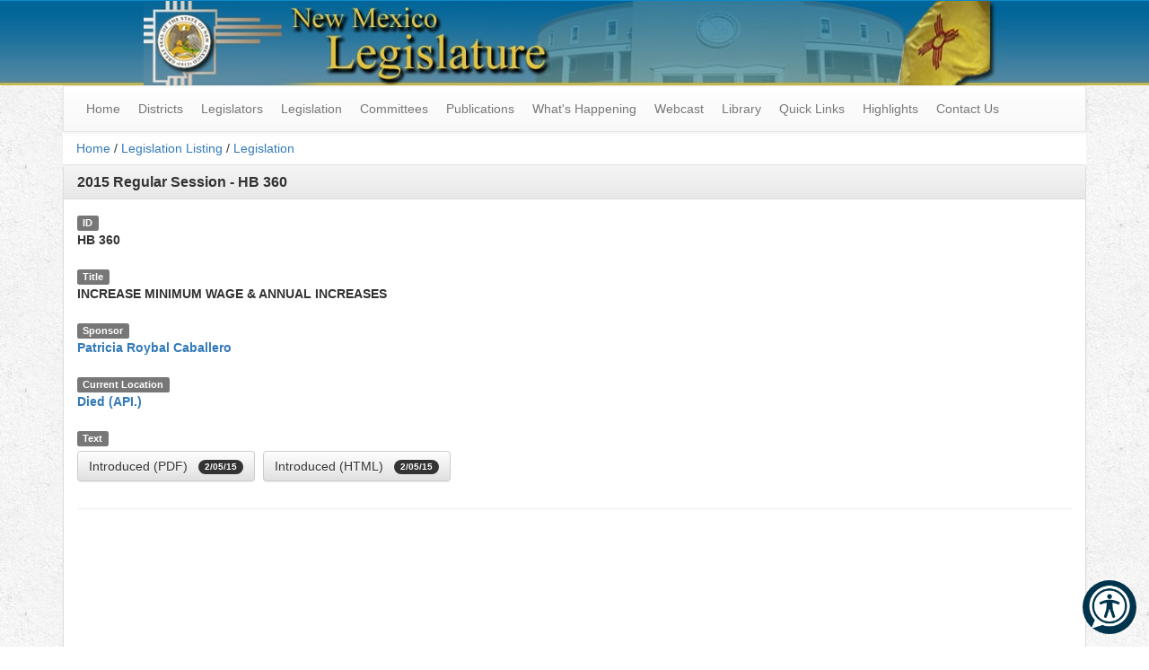

--- FILE ---
content_type: text/html; charset=utf-8
request_url: https://www.nmlegis.gov/Legislation/Legislation?chamber=H&legtype=B&legno=%20360&year=15
body_size: 25123
content:


<!DOCTYPE html>

<html lang="en">
<head><meta charset="utf-8" /><meta name="viewport" content="width=device-width, initial-scale=1.0" /><title>
	Legislation - New Mexico Legislature
</title><link href="/Content/css?v=Yy6Plbg28qTA4NeZhlDfjFp2yvIuBPJtOXZkBzDJ4qU1" rel="stylesheet"/>
<link href="../favicon.ico?v=1" rel="shortcut icon" type="image/x-icon" /><meta name="google-site-verification" content="kIaN-zm0G27sjSZ51sPSO18BHZ7cCqFoYrRjLwYxz4Y" />
    <style>
        #reciteme-button {
            /* Button Styling and Placement */
            background: #00344c;
            width: 60px;
            height: 60px;
            bottom: 14px;
            right: 14px;
            position: fixed;
            border-radius: 50%;
            z-index: 100;
            cursor: pointer;
        }

            #reciteme-button:hover {
                /* Hover Color */
                background: #e9322e;
            }

            #reciteme-button img {
                /** Button Image Size */
                width: 50px;
                height: 50px;
                position: absolute;
                top: 50%;
                left: 50%;
                transform: translate(-50%, -50%);
            }

        #announcement-banner {
            background-color: #ffcc00;
            color: #000;
            padding: 20px;
            font-weight: bold;
            border-bottom: 2px solid #ccc;
        }
        /* Announcement Banner */
    </style>



<link href="/WebResource.axd?d=7sjKD2u6yrUKEtG_1XkkvvUZcSNhFRcslKdgtYeH2awyyK_lQv5fzpmsn_xN5nA1jcyzptyMP4dDYdcnDeAbenB5ZjUx33dd_VSyElA5YXoc7nYRAKAqvJVJ8NTU-OOwoY5Z1IZlV2KukKKajEKs7Q2&amp;t=636854936667564142" type="text/css" rel="stylesheet" /><link href="/WebResource.axd?d=UT1Cj7SEzX8U-GEgOjD-q0iLSBx6vmVAzNhvoqKPMCdkHrIt_Yl9Tshui2z16RMERknmmK1cIx_iie6iUDhF2TFEJtkeZrO2vxY8Km8QlRCNHRb056KKm8W8EUJpRiJXZXDyX1YPgwomV5Ku9wmxXw2&amp;t=636854936667564142" type="text/css" rel="stylesheet" /></head>
<body>
    <form method="post" action="./Legislation?chamber=H&amp;legtype=B&amp;legno=+360&amp;year=15" id="ctl01">
<div class="aspNetHidden">
<input type="hidden" name="MainContent_tabContainerLegislation_ClientState" id="MainContent_tabContainerLegislation_ClientState" value="{&quot;ActiveTabIndex&quot;:6,&quot;TabEnabledState&quot;:[true,true,true,true,true,true,true,true],&quot;TabWasLoadedOnceState&quot;:[false,false,false,false,false,false,false,false]}" />
<input type="hidden" name="__EVENTTARGET" id="__EVENTTARGET" value="" />
<input type="hidden" name="__EVENTARGUMENT" id="__EVENTARGUMENT" value="" />
<input type="hidden" name="__VIEWSTATE" id="__VIEWSTATE" value="W8mr8/7UELQsfi0wHA5I9hMCYWWOYeIfpim3/41HI8BbbpTLE04+iXmx/RL5VnMEufzm/ya2fuH0fgyfCbifQOYkpODXnDBgMFUL6hm+Ltf+MPrNhcil4f6B+QJZsPVGb1xnsX8uSaxwap9T/outg9L76m3KOARwmwx3c0QiA5XDjTfCzuOy3aSm9FShKcWA1ih6Idtqjz3IXBxpKp8lViBkslaYHVGVF8A9baZGL5oeUkLaWgqBwVdsczxxVLH9XCh8Eze4z+kHIUOLiFg5WNH6MziiPg4NYpsjmx/dRogUd5BCYpp+/vJBsbOlz1pUSPgfCW3r6OVdZYUhC9lOjuQSDON5PTcCjhE0clRlaodcOMKSGhOKdnrkcSXMNeLikyyMI4d9L2y3luTJ08tz/sA6NoPqsffhskaLfPhyjGGKlqcVkX7n9uojlju8cWiy0cjXg61+OmlP6eL4ZGnkdFujBk9H5/wLY2S4iuCySI482lMduRo8YV/hFa3OvoTbX1j/fy/WyCmHMbSeYs01YeZmKReWg/kHGfI7B6BMfwGlHtxDkMmQ2Ur/0TUMrQk0MKjvl0bAi0W1Lb70IQ2kvMYYS67K/VpuhK4dPmUU13yMxACfkboBqKu1R1AGTVcVRVKUA/gdnZMkWng8LnSQsVE7oMZsMdki2iX4L9Jl8qocBGvDmThPXsy9UdFw1EhD28uAtXBIGKh19KdGSsWbkYCUE+6v8ZQuULx2WsrBRO+q+Fv7Bv4+TBtwkgwi6DM0Wez0lw/wc4D5DN2fxEIpqPqrpEHprOAZRZivTbVDFS5Wi8wN0isUIkH+WF1mP5gsC3OA8/PU5zTvLp6WaR/ezTB2rEuEuLCSSsBK2W30P4hIroXIJPM8M2py08khnfIwOrNOjI84kiX5zn1iE8b5kaJxZwAakysktfJZp8UzPZ8X7sXhOKh3QMgcug/AzdjVLJVyNBpY/8PRV7fo5mh3C+YFckYlFF8Hla+FYjmcnQvNISxxJhOcHqwKTYS7PgACxsCOcFcoZMg/QPokZ1Q/w8kkf5OPMxobKLSH7cnnZL2alSgcOsoZ0WIw4gzGEM0ssMkHdH7DJOK/HzBlEGtqwiWXSiGK+g+JrUnWaHhTTvWMJ3g5kK+2hSGnvmTdTNVZTfHoRkaXgfwdWmJhuf1gNViHliu3QfLq9RGx1HT4BPrEAGGRplGs8s5N/XkAhCC/2EQC85yZMXz7Xx4b97a3nKyI31KmS4tUPVXW3/CyYk1qacvthwRT5K9xtSYaIE/7EKS4c3qEU7p9Zk7fjBB3VgwOuSdWqs+LkryqHI4dlHMLlvUZsMW95ZsVL/jf80N4dbArCeU6Amhd8MqHCdwEODaUOxoJY6ZBoRayBmfEW2gwYsFNxZIeCbea2B4OPSgNbrn3Q46Iu0Kc1W5GiiyHQ+Kpj5vvDqdFRpO7VZNt8/p+wDdrPdHOdsTF5PTrANi7pOlDak87fcGZlmaWKr9iucGX8atciFE5RDflZfEhAxf0kR23znHXmPLHigIVBZOMO1dfzEly0U4xf98qaM7B6MCbRLL+vfFqneFCWTBh+R8CbwJijq5ZRMGt9dr8YmYMt6QKC2/EnNF8Owt9C65X9mPET/ktAKz/PynzQTq4RIx5LrZ3jydlMqQ2fIca4HAGV3hnfp61jqcRdqAzCWN8B85LPtbnWse8g+Ut9y3ofJilkfpbaRBjbG4YEo4M9Ptr+yXTPMU/xyptsdM04Gd2Z38pFWPXMci+OQ+3dVbrNOdwvg3kpPBYUaukxS/pi4C6Mv7EIOgMOzbgVGHYLQfgYOvwxyBXIT91PJg8yxyaCPiWw8tm1AyPgfsp4dNCRK0NMSc0VI1qGqr97BCnH04kRjt2l7cMblmcIKrZCkc6PiAHLEswJgtEXbwQdJaQr+05ZGBbgZKefDAXnKwZHJCwQx+GABU7Ls9gsckqP6u5ILCSlCmsZqU2lvwU8ZN7/W7jCXom8k0/kVfShASXM2HI6tM1JVFnIpGeBSENtUuV87EmDG30nXMA/9YcJRcSZLF1LsSmS3ivsPnjm2t//nJIfcB+QhDjQ+fbRJ0ijYss9SXyL0lM8Lc28di0G1/G9ttdybWxaKJqIROQaLL8wdlf/HIEWfeYpAdom2u6zfmhk33S/Mh4RtrhkzvzAcpiHYJajD5VNuDiXfd0Yemgd+ol3DxvLNAWNaLyisD9W+x+YsPp2tWvXPJHSSVtjY6OSP0GjqfYSxYNS8XlJp/EmxOU0QeqSEiHRW4muNdzC+Xdrhv5j+9IKQmEEzvidFls3chfwN7pe5MuJbvoTnlpBP6lzCgUFORk71cKzzEf6gdljVs0z/oMTnW/Qcp6DE5dH+N4I7f7Iy/9Aq9TCKS8btYnru7Gq1OBnfgq9YMZBVB4v4kd/BJOTU47JRudGIotiOcM20JK2KGxcwJu5sRdhy16MBXo8zDPOagm66QKIiBmCNoC/rAfsdZQNDAmxkR9+Ce731KHnbF1jsZmYdcK0VbB0ozUiZtUkx9Ugdnyy/HIefP2ntayEAGCHdbAT8XCnB7ghQm7EA83rSPBV9vbYj19RM+U2pkwtX3T9COlCA5s73pkQmtvPeKvj3ZPSr6L43/tYowDKqKryfgHR7i/lRyiTRm/fOYehkDG3+m0rv845VXk86ISSUnPom1Q3FqB2jw6rL3z7gLU76ZhJRHhTj4XWRIEXWK0MdMCPyTH/wdjlo5qZ67TS4O8StJyGmosMDGmv4uFyPm0NukN4JWtIoY4qG0DJaKSG3MtlpIP/OX3M9oWZx83WZzvG5vXA2C0UNmi5oq3nX5P7Mqz1AhVYdikuip+KI+lC1JWZ1J4MvPBfLIqjjqqNSD+f0rvxVszeUVCm4s3W3/edsuWUxBm0GWeQ1McMyB7TtHcA1Dvc2DClfnV5+FOQtD615zH5CtGdvrh6ijC9p8IP7CMrTsgCPVh9q7tRNlNc3D3Q7SfUrsYEHwrSIYkIrskrXxNb0BneoshYQLdagAaFTAeVseEK/iqibI3B3m/hjbl0T+pgaiHtMzxpvzIc02sC1W3o4Rh1YSitTGvl45gpAUeWMERvPr3uUQRUTOzxGyyYlVEJ8MuE397XJaGsksFrimQhOZhNveFwLsHvrOzpr64dROaPEQRqPaOL2xU99uckS6cGN+c+hQFHMNsDKT1DNc7TbnwtwyB5tTy+z0gAz/Y61SgObK+xIliGvm71dQ3qIHmzp045wDgFO4hgQ2KgPelw5RIQOsnQLx/dFpGgL2n5ccm30eF1IBgbp0cmzLoF8x/uDctC1oenn3TEJZ+Cdc++QcL0ficyG/sK4ODpZVz+GzMzBGxr4Ye/ZdNI227snv9OwYzwA22gP9vXeVpwQ8xPPzgygpwKGcVpJ6/jdNEYvk15AComv6DhaRxmGntWSBpnJpb47XgaZEcvqBJh5A7aAiBJrvq6fSpaiwLeoB0K/T3uLFLYe9OsMs+reQmBTvm5Pyy0yVl9DC2XRstId7TjA4qM5jA7ubTzC5NpMo4ZtlGlhTyLh4n3CLe+504zf2OyQZUu06kvOUC519LYFETHydszTX9V7bn5R/Pi0mJe9b9iNF09zkqPTrtxH6BsQzv6KeONyy/syIZIsPXKunM5MDHfAjkvvc2QAQpa71MFUHId4QszQHNUQPWb+KBpWabLCu6oeOohJq4nxDhZHnFN8+Ml5LwH4aHEPwtYopZcWVyLhxtwyx2dDJmG7t4scDWXGl56QRVLXaZozgBLR856BbGe2g5F01LfDVzU70N6W2g0zsBafCbYzM4Dog/3d1zTtCXy5ZQ7FfoMjigBQs5gwD3loPXN40Tg0lf9FeG9UWbVdjEF2TLi54UL3jIrA4WAvujNhCc8CDTMXL4yiGABF1avGH4huu1RrFZ+gNxVYa8Ug3F/41hP5792a48R0rZw9q3orpE5OVDVTFiVZW9LVAoI6s6r7H5zaG6uw+WEKf96HyBirMU12uGTx776CWwkd3/OUY7NxKLqEHc4KcFl+QpJFXj3/gp9S7/gHUTml7SpGYN8Wrr3Df0rovt+WsU+8v1+aMlDXwq8nR6vePD9509SEW1H87jPt6K9513pZeUWQkwfjiY3tsMULlrupDoEKTSKjYSwSrJi38kx8oSSYLBhNUSuS+NbboFEaugZ0fBNRPgXd2Dqd5zOKpVGMZvEtMi6KYgQC++x3YXNLljn/A8EIZvsT0ccGUm/[base64]/2pHrtlswR/cicopj4rvsvWmyTJPBRokJ12COvdGHlz216alM5q1LWpnuNVlks3AKXD9CTQiGGS2yiY28UFMouyNCI0+X5StHL7YEcJSsjVNbDtMpLVq+RBeYrP2drSPyRewsQlK4z2S86lTDr4WELMRCKNQLl8RvylPmFcVwRPgqGYSxylO1f3dmDhq+aunAPL88WtOzLZCjbfejP/zgc8fUgZC2du8J7CjjYisHvp9ujBg+Dze/MMudG/IwxMBpmHWKDtbSZfhOrxUsAPX6HFmTKtPi9+gPbo72eV7MabCHOofyLZoQzahq9O9UCmI/LkLl6H7K7lkfLgMGELNgI7ZUdy9vzu5iUJ6K6IeJofT+/X+LS6yFqtrGZiVqDPLC4n2oJEQHAoRWU/pxRVT/dCYgjZvPa/WkbJvNXTeI525gnGhYMNs0td0kQwFimkAwstPhI6dBzscgAH/U5vTv2rqWeXXI3JcdepxdTtSuYXonAM5r9zeJyWNPUGng7mRhnTfoyX07jFdelUv7kgt69H0+Vl/AACSxJ5+v2cObdwqPLZeJ8GKaxs1VKgBj1agV9wDKObYpCrJ+EUHwJJk4f//M3L0o/E8yCgLRNMoUyJyG3viwFNSaNr/PIDylm8wdLiMRcE1FKRAQpT8GJav8BRFEz+TkOI/+Ezikvk4y8y8OfpGmydMw6/eYT9bF7EnSHBv0iPEcS8aXLy24gtxl3E5SKyj1YvbpUyeGZwJxm5fZwa5yi+9T1qTBX68XHLbP6G3MBzHrFY4O2M7qe874bJ7QKBSm/VL6YuUffiimr7B/Sz+Int0TdnNZgEQJ5TWYObSzxSU0LwPU9DIrxd15IYsPOLo/R9ifgQ6ZRHrlQuJWyHnohEthQ5kV8a58/7+Svke9XZZ/T3Y/cY7oDY3/e1IZug7JzzyYCH+3WehVUIJe90n/8BkIx7CFUx19nHARsDuoHNknlU3mawUGlh52GHPjMjIUbgMnoYhuQkBbkCQidJGvzBMAc6fReU/pypQlfGaOuK1lOA3hSKYp1SsEp9kdTMxggGK6gcNKFWMsHutuVpV2khPhRxUatm8xxOEjwutHy9oRfJEggW7xolr+qt5cvc9jo0g/agobwFbmwDr7FHqqoHJ0mTQB/5Qh2UgUKF0v+OaZDl18oPzrHIbhJphvth1JFGNjS7r2e3kGci5d7yYeBbl9AsueqctajV95APhDVc4XIJuOmpD5QGmiPb1jvhifldlE3CDp5s/Jm8c49QVvBulF2xZyPauarxWSvvrMWPxYP6fvopFak14QZPU9I/xdisxyHpGCJsjZukhlMx0fW9kiDI+qtAHC4cq1LDwDBQRm/ufUE3+PzoC13s+vjAtU7OOkgyWO7cFde3V4qxVypSuN1lRUJYhY0gLW/Azk3JKwu/nYJvRDcOgCc0yRLMjpWbvEAtoD3HBArM9nlc07szK53weobcXQBnASEBLFJi/TNPDpdWykL8qnDVAtdQOJ5PffOqmhEBNMNVVqUGlu/3pCEgsdUfXHd+DtbxtnvpJCqEehCrD9w7eSlx2OdYZWvOLmmt1NycE6yU1nMjgzhnr0MHbSvtvV0e88gjLp79HJPY6egaLlwrj66yj1arf89TvmgvI9Jsi1sMu71Wt6t/qZd0jsnMLGgV/vVVNtv+j0SifPrkKroBRTuY09N9/S4xwkHXUSsPJehHGa+IJdWoNjWEbxsZCDTJxwFyQCynsKv2qQX49Z3//neRm02eg/VugKDveNYyK6dS7FyUnEwjR/Rdg8Fqf6iM5urX9NWNcfaneZBm65ZgV9RZx3a50KdCsEPzAjDAqqHBPanz+vT/22bomEJtFv8EHWa/rx5nKhU2HjsVV07apaIi+/nQmJyoKCQuCgrYLAmA9Km0CQ96ucvLxfJpu/c8w40GiLEUHLKBOSL35iFUxoEyHSl2COrXbWcoC1135A6vSsqU8iQYAw22KLQmaSGatshnaUhH5z1zk0okaddgEiP5PM8+0GyGBR0DAo2nLAhwBh5rjOcz1hsm8HzyYC3z3taR13Nxr7Lf90EP1msIj0k91CfIjvWRVzZdVg/K6qq3nl4DV02/iu7qQJf309fFX4n24ie7zowemLcD6anpqEoq3T1JjwvOKu2RMB0JWdb+2zIGOOXvF7AEuVXlRr1imnpLlbksDFDSQARqR3OmIs+U01rjIFqKx0sbBJzYOGwuSyzBIDUqHrJyPzSmHkt/7UzYhIlFkYCH+aoexQ3Cy6v+vmip4Hiy4UUUXu1uuJKaPtG+J2tlz1vl7r8mrMPfx4cViWCuuct0PsQutfu+m840fn9870GMk/[base64]/kC/5QjvsCEfuKj+p4qVQXQBuIsb9Kqvg20+Por4th9iTZKwjHflpKfcc52eMeg8CoSZfOJUbdhPfyrOHYAEbrvqi9UMiQvzKsTuKv2CDroe+cseJerruIM7jG7H4IddV9dZvOb45RgojEKuwhgtnF2711/VgaxQ+0UyiktmYUgZRZRtIU/5xIq8t9Nm2YdoPzBS0GcQZtrhdWl0aO9eesBCf6J6VB9rLJSt9j95xYZL923b3p+Txk786FI48w+JOhA78VV/asnUY9egkeeEqhXIik5EO/3HzmFvaV35S1ifkb49oj24howvaBBEwZx7sL8if7PLiH449H6JKYWPDhTUnhwanPMTmzobtyb32U8/[base64]/KvRTtNYcdI/LuubJG3RDa7p8QNbYdvbCUGGZX/8j3X0xGOabIskdXyyaWPkbb6U3XJe4u80uu6CQnAAnepawTeRtECl3f30I4VWRIAc1+S9WRzUQJ4w2IdpT+ppeaddXe114WRpqT1U1iQzCtN9jglyM14yXOEgmT4vGRC+weJeAxv2rz8HhjLfevnOma0mi/[base64]/5cYQ1GdoWy6e7L/Q19QFKpu8Q0gZp77AuYkwVK0wEll3xtbeZzU1lxXS7ow0I1IIcshmnQ8YdVBBXRH2SMqAtSW+QYLpgQt0HoOet/LI2Vu+FKnDtbhUYhQgpHP4t4sz11tALRzugHCUMqBEdk4OGdB/ZbKBiP/l0JUFJzFT2a3oFzUnoSaersI0uBNcoXgJhGULCA1SMBOUN3+hdI4hQzpYgyTMu9nU8YDYRQk0u2qNgkjSAU5St6zTNx56llL97HVzYTknU7kPcp70oi5r65gkuQh6JXMaeZfhQhsyaVjPjh9O5dQ1y6ZTLppHeXdp0vt1fpT6es1dh6IxUhIn9EgEA/J8OlMC8WSDoSCKH/R0Qwgjrr/MVzhx0lPOKHSH1sOVk8+Dcu1UA20O0MJB9M8MsfHD05sKeCnl5WdaWQUtaEtoHIvaoTF06wY3cGgObW1QburTn0eTS0JLFfwRpU5cgnxvoroPg6me4KNyolbzQzB0bnCA4iYuY2zEQNa4FC70YaeiEEjNowQ9MtNQx7TtKbwNqOx2wwrxORbNhnHpvE2PPGLnNUB+/YaIlLpZoV0rfOERUoqtv3/N4CEmvnW6IY7QdmThoZnIN8lFrlA+d5R+dn4lP5q9jlVHwl73UXyB424jYNxm/3+1p1DJnael+jjGslVLNmFUvDGWnHVx3qP8ZOYpUJMG/Cb540XTjlWgWAixS3GA2RgwMbjPzKVt4I3VOggs4Vo5Pzs8GIogarfzzi3dscs2WSce60/yb+PkksT9K4fPakJDUEC3tB/7HSaMlXlqh85OBewKLBken4CpjgJob9wz37JI2h6A5qMdhQPISmqzf7vm3zaM6neCkhsnuF+Wpqk9fI0E+oymmpVyLBNtcQN9ordDcgWEh20ijYOzv87oNDP9kwmmU806IDkhCS/7K+nudUDjlIdqS/8dg01VDSSw6YTPgtdK4/jJLS5uxGFhx1KtrhGRKJaz6kbbsqN7PTuaxPzmcIo7ExyYvwBcqUG2dI1bhodAMFFvhc12gcDNXMFOkMjE3gkBBSttRUZob8M20Nq1yrh4oseedXGVlJlN4skPbsWDFS0pD4/[base64]/jbUT1bftAT/w45QKHZ+z9hCqkfjNmqohZdpNydkxiJHSLqfI5poKdLrX33nzWjUlhKlA3XbGnlrx/1wEu52scXWZ+6z1spR6h3hNfvZGi8QMKeJnkmO5mf8Fr0h4a5h1IW0zJ2KET0rKVWQ1VxJRXPGipVcktI9g==" />
</div>

<script type="text/javascript">
//<![CDATA[
var theForm = document.forms['ctl01'];
if (!theForm) {
    theForm = document.ctl01;
}
function __doPostBack(eventTarget, eventArgument) {
    if (!theForm.onsubmit || (theForm.onsubmit() != false)) {
        theForm.__EVENTTARGET.value = eventTarget;
        theForm.__EVENTARGUMENT.value = eventArgument;
        theForm.submit();
    }
}
//]]>
</script>



<script src="../Scripts/jquery-3.4.1.min.js" type="text/javascript"></script>
<script src="/bundles/MsAjaxJs?v=c42ygB2U07n37m_Sfa8ZbLGVu4Rr2gsBo7MvUEnJeZ81" type="text/javascript"></script>
<script type="text/javascript">
//<![CDATA[
if (typeof(Sys) === 'undefined') throw new Error('ASP.NET Ajax client-side framework failed to load.');
//]]>
</script>

<script src="../Scripts/respond.js" type="text/javascript"></script>
<script src="../Scripts/bootstrap.min.js" type="text/javascript"></script>
<script src="../Scripts/FooTable/footable.min.js" type="text/javascript"></script>
<script src="/bundles/WebFormsJs?v=AAyiAYwMfvmwjNSBfIMrBAqfU5exDukMVhrRuZ-PDU01" type="text/javascript"></script>
<script src="/ScriptResource.axd?d=pVdHczR8HTv0TYtXLibFoEsfo3Lg5XJrvZQWNbuFzD5lf1PCUa2jyvxlRbtsKjf2WJfV86m-9_YO_JxX8izN_gkyUahii2Kg8MDaj_k70udS_vnLBarMVRuksFHCsPwno3RfCakevCtGpH8h8ug9fw2&amp;t=4c030be6" type="text/javascript"></script>
<script src="/ScriptResource.axd?d=LpGQnoKUSgO3ODsBUs8GfRrcL4FViu_QB6rR1OWLg-_-6o4CkJETnIShXlsF4Xsc3tdnKz11dFKpeFxub76mpXpzt9Bh9ROBz0F6PFUEpfvd6n3mKREpl1C50yE-AwvL0&amp;t=4c030be6" type="text/javascript"></script>
<script src="/ScriptResource.axd?d=-qISl4-OkT-7X02E4Fisry8fxHHakpSRcQ2FxVKoHWSl0gDZzOFZr3SJS0AmGrQ5I_M0wZCSHAFTPfKYZaV2tdrldzQ0Aq7M7Lj1vlHJ_B5id6H8xHMnR2JtrLlaDz6i0&amp;t=4c030be6" type="text/javascript"></script>
<script src="/ScriptResource.axd?d=VXG5HWKmJ5VfT6XbkUxKRmYSSVyxRayWmaMm3aoD8rVnh1St5wrTEwKdfsc5o0iTt7sNnV4FX1ZX3yWD_yDYjBvdbLFuoeW83oMN2M3yxDUjCPn8Whv-DylCcEVdiUGP0&amp;t=4c030be6" type="text/javascript"></script>
<script src="/ScriptResource.axd?d=6Hs5cqBUbYgAJe0EA1R4L1lmr3VcuidfdB2dm9ovGx0KBYDUZls9vKMYJgc0U4hxcrgP6-upy72Ekh72vuqNnnNWtMenEVPJeJsK4fPZb-4iSaU6K6SZV9JKvDvu3PQ_0&amp;t=4c030be6" type="text/javascript"></script>
<script src="/ScriptResource.axd?d=FJYGXcD0D1IU18YZcc5S5WlERcaRRP2VCFaDz-GOPDG8JSjfbnTTQ4jCIzR6ZVR5PygPe1Fo9YrRHs9wq0YJ_jESlIHaVStuBMaLreG0n6Fs1ACDgaBaUXEhgOjpZ-rK0&amp;t=4c030be6" type="text/javascript"></script>
<div class="aspNetHidden">

	<input type="hidden" name="__VIEWSTATEGENERATOR" id="__VIEWSTATEGENERATOR" value="878A0D11" />
</div>
        <script type="text/javascript">
//<![CDATA[
Sys.WebForms.PageRequestManager._initialize('ctl00$ctl08', 'ctl01', [], [], [], 90, 'ctl00');
//]]>
</script>

        <script>
            (function (i, s, o, g, r, a, m) {
                i['GoogleAnalyticsObject'] = r; i[r] = i[r] || function () {
                    (i[r].q = i[r].q || []).push(arguments)
                }, i[r].l = 1 * new Date(); a = s.createElement(o),
                    m = s.getElementsByTagName(o)[0]; a.async = 1; a.src = g; m.parentNode.insertBefore(a, m)
            })(window, document, 'script', '//www.google-analytics.com/analytics.js', 'ga');

            ga('create', 'UA-70773781-1', 'auto');
            ga('send', 'pageview');
        </script>
        <!-- Recite Me code -->
        <script type="text/javascript">
            // Location of your button image:
            var buttonSrc = '/images/reciteme_button.png';
        </script>
        <script type="text/javascript">
            var serviceUrl = "//api.reciteme.com/asset/js?key=";
            var serviceKey = "88137f490c474af25e9769770e124fc311560d88";
            var options = {};  // Options can be added as needed
            var autoLoad = false;
            var enableFragment = "#reciteEnable";
            var loaded = [], frag = !1; window.location.hash === enableFragment && (frag = !0); function loadScript(c, b) { var a = document.createElement("script"); a.type = "text/javascript"; a.readyState ? a.onreadystatechange = function () { if ("loaded" == a.readyState || "complete" == a.readyState) a.onreadystatechange = null, void 0 != b && b() } : void 0 != b && (a.onload = function () { b() }); a.src = c; document.getElementsByTagName("head")[0].appendChild(a) } function _rc(c) { c += "="; for (var b = document.cookie.split(";"), a = 0; a < b.length; a++) { for (var d = b[a]; " " == d.charAt(0);) d = d.substring(1, d.length); if (0 == d.indexOf(c)) return d.substring(c.length, d.length) } return null } function loadService(c) { for (var b = serviceUrl + serviceKey, a = 0; a < loaded.length; a++) if (loaded[a] == b) return; loaded.push(b); loadScript(serviceUrl + serviceKey, function () { "function" === typeof _reciteLoaded && _reciteLoaded(); "function" == typeof c && c(); Recite.load(options); Recite.Event.subscribe("Recite:load", function () { Recite.enable() }) }) } "true" == _rc("Recite.Persist") && loadService(); if (autoLoad && "false" != _rc("Recite.Persist") || frag) document.addEventListener ? document.addEventListener("DOMContentLoaded", function (c) { loadService() }) : loadService();

            // Floating Button:
            function _reciteLoaded() {
                if (reciteMeButton && reciteMeButton.parentNode) {
                    reciteMeButton.parentNode.removeChild(reciteMeButton);
                }
            }

            var reciteMeButton;
            function _createReciteButton() {
                var buttonParentSelector = 'body';
                var buttonContainer = document.createElement("div");
                var buttonImage = document.createElement("img");
                var buttonAlt = "Recite Me accessibility and Language Support";
                var buttonTitle = "Launch Recite Me";

                buttonContainer.setAttribute('id', 'reciteme-button');
                buttonContainer.setAttribute('alt', buttonAlt);
                buttonContainer.setAttribute('title', buttonTitle);
                buttonImage.setAttribute('alt', buttonAlt);
                buttonImage.setAttribute('title', buttonTitle);
                buttonImage.setAttribute('src', buttonSrc);
                buttonContainer.appendChild(buttonImage);
                var buttonParent = document.querySelector(buttonParentSelector);
                buttonParent.appendChild(buttonContainer);
                buttonContainer.addEventListener("click", function () {
                    loadService();
                    return false;
                });
                reciteMeButton = buttonContainer;
            }
            _createReciteButton();
        </script>

        <!-- Announcement Banner -->
        <!--    <div id="announcement-banner" class="alert alert-info text-center" style="margin:0"> -->
        <!-- This content can be updated dynamically -->
        <!--       <h3></h3>
    </div>
-->
        <div class="desktop-header hidden-xs" role="banner">
            <div id="divBanner" style="background-color: transparent !important;">
                <a id="linkHeader" href="../"><img id="imgHeader" class="center-block img-responsive" src="../Images/banner_logo.jpg" alt="New Mexico Legislature" /></a>
            </div>
        </div>
        <div class="container body-content">
            <nav class="navbar navbar-default yamm" role="navigation">
                <div class="navbar-header main-navbar-header" role="menubar">
                    <button type="button" class="navbar-toggle collapsed" data-toggle="collapse" data-target="#main-navigation">
                        <span class="sr-only">Toggle navigation</span>
                        <!--
                        <span class="icon-bar"></span>
                        <span class="icon-bar"></span>
                        <span class="icon-bar"></span>
                        -->
                        Main Menu
                    </button>
                </div>
                <!-- Collect the nav links, forms, and other content for toggling -->
                <ul class="collapse navbar-collapse nav navbar-nav" id="main-navigation" role="menubar" aria-label="Navigation">
                    <li><a href="/" role="menuitem">Home</a></li>
                    <li class="dropdown">
                        <a href="#" class="dropdown-toggle" data-toggle="dropdown">Districts</a>
                        <ul class="dropdown-menu" role="menu">
                            <li><a href="/Members/Find_By_Address_Redistrict">Find Your New District by Address</a></li>
                            <li><a href="/Members/Districts">Districts</a></li>
                            <li><a href="/Redistricting2021/Default">2021 Redistricting</a></li>
                            <li><a href="/Redistricting2011/">2011 Redistricting (Archive)</a></li>
                        </ul>
                    </li>
                    <li class="dropdown">
                        <a href="#" class="dropdown-toggle" data-toggle="dropdown">Legislators</a>
                        <ul class="dropdown-menu" role="menu">
                            <li><a href="/Members/Find_My_Legislator">Find my Legislator</a></li>
                            <li><a href="/Website_Tutorials?Video=FindingLegislators">Find my Legislator – Tutorial</a></li>
                            <li><a href="/Members/Leadership">Leadership</a></li>
                            <li><a href="/Members/Legislator_List?T=R">House</a></li>
                            <li><a href="/Members/Legislator_List?T=S">Senate</a></li>
                            <li><a href="/Members/Political_Composition">Political Composition</a></li>
                            <li class="divider"></li>
                            <li><a href="/Members/Former_Legislator_List">Former Legislators</a></li>
                        </ul>
                    </li>
                    <li class="dropdown">
                        <a href="#" class="dropdown-toggle" data-toggle="dropdown">Legislation</a>
                        <ul class="dropdown-menu" role="menu">
                            <li><a href="/Legislation/BillFinder/Number">Find Legislation by Number</a></li>
                            <li><a href="/Legislation/BillFinder/Sponsor">Find Legislation by Sponsor</a></li>
                            <li><a href="/Search">Find Legislation by Keyword</a></li>
                            <li><a href="/Legislation/BillFinder/Subject">Find Legislation by Subject</a></li>
                            <li class="divider"></li>
                            <li><a href="/Legislation/Bill_Finder">Bill Finder</a></li>
                            <li><a href="/Legislation/BillFinder/Capital_Outlay">Capital Outlay</a></li>
                            <li><a href="/Legislation/Legislation_List">Daily Bill Locator</a></li>
                            <li><a href="/Legislation/Action_Abbreviations">Key to Abbreviations</a></li>
                            <li class="divider"></li>
                            <li><a href="/MyRoundhouse/">MyRoundhouse</a></li>
                            <li><a href="/Website_Tutorials?Video=FindingLegislation">Finding Legislation – Tutorial</a></li>
                            <li><a href="/Website_Tutorials?Video=MyRoundhouse">How to Track Legislation – Tutorial</a></li>
                            <li class="divider"></li>
                            <li><a href="https://nmonesource.com/nmos/en/nav.do" target="_blank">New Mexico Law (Statutes)</a></li>
                        </ul>
                    </li>
                    <li class="dropdown yamm-fw">
                        <a href="#" class="dropdown-toggle" data-toggle="dropdown">Committees</a>
                        <ul class="dropdown-menu" role="menu">
                            <li>
                                <div class="yamm-content" style="padding-top: 0;">

                                    <div class="row hidden-xs" style="margin-top: 0;">
                                        <ul class="col-sm-3 list-unstyled">
                                            <li>
                                                <p class="yamm-header"><strong>House of Representatives Session Committees</strong></p>
                                            </li>
                                        </ul>
                                        <ul class="col-sm-3 list-unstyled">
                                            <li>
                                                <p class="yamm-header"><strong>Senate Session Committees</strong></p>
                                            </li>
                                        </ul>
                                        <ul class="col-sm-6 list-unstyled">
                                            <li>
                                                <p class="yamm-header"><strong>Interim Committees</strong></p>
                                            </li>
                                        </ul>
                                    </div>

                                    <div class="row">
                                        <ul class="col-sm-3 list-unstyled">
                                            <li>
                                                <p class="yamm-header hidden-sm hidden-md hidden-lg"><strong>House of Representatives Session Committees</strong></p>
                                            </li>
                                            <li><a href="/Committee/Standing_Committee?CommitteeCode=HAAWC">Agriculture, Acequias And Water Resources</a></li>
                                            <li><a href="/Committee/Standing_Committee?CommitteeCode=HAFC">Appropriations & Finance</a></li>
                                            <li><a href="/Committee/Standing_Committee?CommitteeCode=HCEDC">Commerce & Economic Development</a></li>
                                            <li><a href="/Committee/Standing_Committee?CommitteeCode=HCPAC">Consumer & Public Affairs</a></li>
                                            <li><a href="/Committee/Standing_Committee?CommitteeCode=HEC">Education</a></li>
                                            <li><a href="/Committee/Standing_Committee?CommitteeCode=HENRC">Energy, Environment & Natural Resources</a></li>
                                            <li><a href="/Committee/Standing_Committee?CommitteeCode=HGEIC">Government, Elections & Indian Affairs</a></li>
                                            <li><a href="/Committee/Standing_Committee?CommitteeCode=HHHC">Health & Human Services</a></li>
                                            <li><a href="/Committee/Standing_Committee?CommitteeCode=HJC">Judiciary</a></li>
                                            <li><a href="/Committee/Standing_Committee?CommitteeCode=HLVMC">Labor, Veterans' & Military Affairs</a></li>
                                            <li><a href="/Committee/Standing_Committee?CommitteeCode=HXRC">Rules & Order Of Business</a></li>
                                            <li><a href="/Committee/Standing_Committee?CommitteeCode=HRDLC">Rural Development, Land Grants And Cultural Affairs</a></li>
                                            <li><a href="/Committee/Standing_Committee?CommitteeCode=HTRC">Taxation & Revenue</a></li>
                                            <li><a href="/Committee/Standing_Committee?CommitteeCode=HTPWC">Transportation, Public Works & Capital Improvements</a></li>
                                        </ul>
                                        <ul class="col-sm-3 list-unstyled">
                                            <li>
                                                <p class="yamm-header hidden-sm hidden-md hidden-lg"><strong>Senate Session Committees</strong></p>
                                            </li>
                                            <li><a href="/Committee/Standing_Committee?CommitteeCode=SXCC">Committees' Committee</a></li>
                                            <li><a href="/Committee/Standing_Committee?CommitteeCode=SCONC">Conservation</a></li>
                                            <li><a href="/Committee/Standing_Committee?CommitteeCode=SEC">Education</a></li>
                                            <li><a href="/Committee/Standing_Committee?CommitteeCode=SFC">Finance</a></li>
                                            <li><a href="/Committee/Standing_Committee?CommitteeCode=SHPAC">Health and Public Affairs</a></li>
                                            <li><a href="/Committee/Standing_Committee?CommitteeCode=SIRC">Indian, Rural and Cultural Affairs</a></li>
                                            <li><a href="/Committee/Standing_Committee?CommitteeCode=SJC">Judiciary</a></li>
                                            <li><a href="/Committee/Standing_Committee?CommitteeCode=SRC">Rules</a></li>
                                            <li><a href="/Committee/Standing_Committee?CommitteeCode=STBTC">Tax, Business and Transportation</a></li>
                                        </ul>
                                        <ul class="col-sm-3 list-unstyled">
                                            <li>
                                                <p class="yamm-header hidden-sm hidden-md hidden-lg"><strong>Interim Committees</strong></p>
                                            </li>
                                            <!--<li><a href="/Committee/Interim_Committee?CommitteeCode=BHS">Behavioral Health Subcommittee</a></li>-->
                                            <li><a href="/Committee/Capitol_Buildings_Planning_Commission">Capitol Buildings Planning Commission</a></li>
                                            <li><a href="/Committee/Interim_Committee?CommitteeCode=CSS">Capitol Security Subcommittee</a></li>
                                            <li><a href="/Committee/Interim_Committee?CommitteeCode=CCJ">Courts, Corrections & Justice</a></li>
                                            <!--<li><a href="/Committee/Interim_Committee?CommitteeCode=CJRS">Criminal Justice Reform Subcommittee</a></li>-->
                                            <li><a href="/Committee/Interim_Committee?CommitteeCode=ERDPC">Economic & Rural Development & Policy Committee</a></li>
                                            <li><a href="/Committee/Interim_Committee?CommitteeCode=FRS">Facilities Review Subcommittee</a></li>
                                            <li><a href="/Committee/Interim_Committee?CommitteeCode=ZFFSS">Federal Funding Stabilization Subcommittee</a></li>
                                            <li><a href="/Committee/Interim_Committee?CommitteeCode=IAC">Indian Affairs</a></li>
                                            <li><a href="/Committee/Interim_Committee?CommitteeCode=LEC">Interim Legislative Ethics </a></li>
                                            <li><a href="/Committee/Interim_Committee?CommitteeCode=IPOC">Investments & Pensions Oversight</a></li>
                                            <li><a href="/Committee/Interim_Committee?CommitteeCode=LGC">Land Grant</a></li>
                                            <li><a href="/Committee/Interim_Committee?CommitteeCode=ALC">Legislative Council</a></li>
                                            <li><a href="/Entity/LESC/Default">Legislative Education Study</a></li>
                                            <li><a href="/Entity/LFC/Default">Legislative Finance</a></li>
                                            <li><a href="/Committee/Interim_Committee?CommitteeCode=ZLICW">Legislative Interim Committee Working Group</a></li>
                            </li>
                            <!--<ul class="list-unstyled">
                                                    <li><a href="/Committee/Interim_Committee?CommitteeCode=DISC">Disabilities Concerns Subcommittee</a></li>
                                                </ul>-->
                        </ul>
                        <ul class="col-sm-3 list-unstyled">
                            <li><a href="/Committee/Interim_Committee?CommitteeCode=LHHS">Legislative Health & Human Services</a>
                            <li><a href="/Committee/Interim_Committee?CommitteeCode=MVAC">Military & Veterans' Affairs</a></li>
                            <li><a href="/Committee/Interim_Committee?CommitteeCode=MFA">Mortgage Finance Authority Act Oversight</a></li>
                            <li><a href="/Committee/Interim_Committee?CommitteeCode=NMFA">New Mexico Finance Authority Oversight</a></li>
                            <li><a href="/Committee/Interim_Committee?CommitteeCode=PSCO">Public School Capital Outlay Oversight Task Force</a></li>
                            <li><a href="/Committee/Interim_Committee?CommitteeCode=RHMC">Radioactive & Hazardous Materials</a></li>
                            <li><a href="/Committee/Interim_Committee?CommitteeCode=RSTP">Revenue Stabilization & Tax Policy</a></li>
                            <li><a href="/Committee/Interim_Committee?CommitteeCode=STTC">Science, Technology & Telecommunications</a></li>
                            <li><a href="/Committee/Interim_Committee?CommitteeCode=TSROC">Tobacco Settlement Revenue Oversight </a></li>
                            <li><a href="/Committee/Interim_Committee?CommitteeCode=TIRS">Transportation Infrastructure Revenue Subcommittee</a></li>
                            <li><a href="/Committee/Interim_Committee?CommitteeCode=WNR">Water & Natural Resources </a></li>
                        </ul>
        </div>
        <div class="row" style="margin-top: 10px; margin-bottom: -15px;">
            <ul class="col-sm-6 list-unstyled text-center">
                <li><strong><a href="/Publications/Handbook/House_Standing_Committees_25.pdf" target="_blank">2025 House Standing Committees PDF</a></strong></li>
                <li><strong><a href="/Publications/Handbook/Senate_Standing_Committees_25.pdf" target="_blank">2025 Senate Standing Committees PDF</a></strong></li>
            </ul>
            <ul class="col-sm-6 list-unstyled text-center">
                <li><strong><a href="/Publications/2025_Interim_Committees.pdf">2025 Interim Committees PDF</a></strong></li>
                <li><strong><a href="/Agendas/StateLegislativeCalendar.pdf">2025 Tentative Interim Committee Calendar</a></strong></li>
                <li><strong><a href="/Committee/Default">Archived Interim Committee Information</a></strong></li>
            </ul>
        </div>
        </div>
                    </li>
                    </ul>
                        <!--</div>-->
        </li>
                    <li>
                        <a href="/Publications/">Publications</a>
                    </li>
        <li>
            <!--<a href="/Calendar/Whats_Happening">What's Happening</a-->
            <a href="/Calendar/Whats_Happening">What's Happening</a>
        </li>
        <li>
            <!--<a href="/Webcast/">Webcast</a>-->
            <a href="https://sg001-harmony.sliq.net/00293/harmony" target="_blank">Webcast</a>
        </li>
        <li>
            <a href="/Legislative_Library" target="_blank">Library</a>
        </li>
        <li class="dropdown">
            <a href="#" class="dropdown-toggle" data-toggle="dropdown">Quick Links</a>
            <ul class="dropdown-menu" role="menu">
                <li><a href="/AccessibilityAccommodations/" target="_blank">ADA Access</a></li>
                <li><a href="/AccessibilityAccommodations/pdfs/ADA Grievance Procedure25 final (1).pdf" target="_blank">ADA Grievance Procedure</a></li>
                <li><a href="/Publications/anti_harassment_policy.pdf" target="_blank">Anti-Harassment Policy</a></li>
                <li><a href="/Emergency_Notification" target="_blank">Capitol Emergency Notification Signup</a></li>
                <li><a href="/Legislation/BillFinder/Capital_Outlay" target="_blank">Capital Outlay</a></li>
                <li><a href="/Credits" target="_blank">Credits</a></li>
                <li><a href="/Downloads" target="_blank">Downloads</a></li>
                <li><a href="https://www.nmlegis.gov/Sessions/25%20Special2/" target="_blank">Downloads- FTP</a></li>
                <li><a href="/Employment" target="_blank">Employment</a></li>
                <li><a href="/Glossary" target="_blank">Glossary of Legislative Terms</a></li>
                <li><a href="/Legislation/Action_Abbreviations">Key to Abbreviations</a></li>
                <li><a href="/Publications/Legislative_Contracts">Legislative Contracts</a></li>
                <li><a href="/Publications/Handbook/Laws and Policies.pdf">Legislative Council Policies</a></li>
                <li><a href="/MyRoundhouse/Default">MyRoundhouse</a></li>
                <li><a href="/Other_Websites">Other Websites</a></li>
                <li><a href="/Publications/Per_Diem_and_Mileage" target="_blank">Per Diem &amp; Mileage Rates for Legislators</a></li>
                <li><a href="/Public_Records_Request">Public Records Request</a></li>
                <li><a href="/Redistricting2021/">2021 Redistricting Information</a></li>
                <li><a href="/Capitol_Flags">Request a Capitol Flag</a></li>
                <li><a href="/Publications/Request_For_Proposals">Request for Proposals</a></li>
                <li><a href="/Publications/Session_Dates.pdf" target="_blank">Session Dates</a></li>
                <li><a href="/Publications/Social_Calendar" target="_blank">Social Calendar</a></li>
                <li><a href="/Visitors">Visit the Capitol</a></li>
                <li><a href="/Website_Tutorials">Website Video Tutorials</a></li>
            </ul>
        </li>
        <li>
            <a href="/Publications/Highlights">Highlights</a>
        </li>
        <li class="dropdown">
            <a href="#" class="dropdown-toggle" data-toggle="dropdown">Contact Us</a>
            <ul class="dropdown-menu contact-list" role="menu" style="list-style: none; margin-left: 0 !important; padding-left: 0;">
                <li>
                    <a href="/Members/Find_My_Legislator">Find My Legislator</a>
                </li>
                <li>
                    <a href="/Staff_Directory?Entity=LCS">Legislative Council Service</a>
                    <span>505-986-4600</span>
                    <a href="mailto:lcs@nmlegis.gov">lcs@nmlegis.gov</a>
                </li>
                <li>
                    <a href="/Entity/LESC/Default">Legislative Education Study Committee</a>
                    <span>505-986-4591</span>
                    <a href="https://goo.gl/maps/W53KByo46jk">325 Don Gaspar, Suite 100<br />
                        Santa Fe, NM 87501</a>
                    <a href="mailto:lesc@nmlegis.gov">lesc@nmlegis.gov</a>
                </li>
                <li>
                    <a href="/Entity/LFC/Default">Legislative Finance Committee</a>
                    <span>505-986-4550</span>
                    <a href="https://goo.gl/maps/W53KByo46jk">325 Don Gaspar, Suite 101<br />
                        Santa Fe, NM 87501</a>
                    <a href="mailto:lfc@nmlegis.gov">lfc@nmlegis.gov</a>
                </li>
                <li>
                    <a href="/Entity/House/Default">House of Representatives</a>
                    <span>505-986-4751</span>
                    <a href="mailto:house@nmlegis.gov">house@nmlegis.gov</a>
                </li>
                <li>
                    <a href="/Entity/Senate/Default">Senate</a>
                    <span>505-986-4714</span>
                    <a href="mailto:senate@nmlegis.gov">senate@nmlegis.gov</a>
                </li>
                <li>
                    <div style="padding: 3px 20px 3px 20px!important;"><strong>Session Switchboard</strong></div>
                    <span>505-986-4300</span>
                    <!--<br />
                                <span>505-986-4610 (fax)</span>
                                    -->
                </li>
                <li>
                    <a href="/Visitors">Legislative Information and Tours</a>
                    <span>505-986-4589</span>
                </li>
                <li>
                    <a href="/Staff_Directory?Entity=LBS">Legislative Building Services</a>
                    <span>505-986-4575</span>
                </li>
                <li>
                    <!--
                                <a href="https://goo.gl/1Kmmj3">411 State Capitol, Santa Fe, NM 87501</a>
                                -->
                    <a href="https://goo.gl/maps/rdxjh64jABm">The Capitol is located at the corner of
                                    <br />
                        Old Santa Fe Trail and Paseo de Peralta<br />
                        in Santa Fe</a>
                    <span>505-986-4600</span>
                    <a href="mailto:lcs@nmlegis.gov">lcs@nmlegis.gov</a>
                </li>
            </ul>
        </li>
        </ul>
            </nav>
            <ol class="breadcrumb">
                <span id="siteMapBreadcrumbs"><a href="#siteMapBreadcrumbs_SkipLink" style="position:absolute;left:-10000px;top:auto;width:1px;height:1px;overflow:hidden;">Skip Navigation Links</a><span>
                        <li>
                            <a id="siteMapBreadcrumbs_lnkPage_0" title="Homepage" href="/">Home</a>
                        </li>
                    </span><span> / </span><span>
                        <li>
                            <a id="siteMapBreadcrumbs_lnkPage_1" title="Legislation Listing" href="/Legislation/Legislation_List">Legislation Listing</a>
                        </li>
                    </span><span> / </span><span class="active">
                        <li>
                            <a id="siteMapBreadcrumbs_lnkPage_2" title="Legislation" class="active" href="/Legislation/Legislation">Legislation</a>
                        </li>
                    </span><a id="siteMapBreadcrumbs_SkipLink"></a></span>
            </ol>
        <!--<div class="alert alert-danger text-center">The State Capitol will be closed on Wednesday 10/4/2023</div>-->
        
    <script type="text/javascript">
        Sys.Extended.UI.TabContainer.prototype._app_onload = function (sender, e) {
            if (this._cachedActiveTabIndex != -1) {
                this.set_activeTabIndex(this._cachedActiveTabIndex);
                this._cachedActiveTabIndex = -1;

                var activeTab = this.get_tabs()[this._activeTabIndex];
                if (activeTab) {
                    activeTab._wasLoaded = true;
                }
            }
            this._loaded = true;
        }
    </script>
    <style type="text/css">
        @media all and (-ms-high-contrast:none) {
            .ajax__tab_body_verticalleft {
                margin-left: 150px;
            }
        }
    </style>
    <div class="panel panel-default full-width">
        <div class="panel-heading">
            <h1 class="panel-title">
                <table cellspacing="0" id="MainContent_formViewLegislationTitle" style="border-collapse:collapse;">
	<tr>
		<td colspan="2">
                        <span id="MainContent_formViewLegislationTitle_lblSession">2015 Regular Session</span>
                        -
                        <span id="MainContent_formViewLegislationTitle_lblBillID" style="font-weight:bold;">HB 360</span>
                    </td>
	</tr>
</table>
            </h1>
        </div>
        <div class="panel-body">
            <table cellspacing="0" id="MainContent_formViewLegislation" style="width:100%;border-collapse:collapse;">
	<tr>
		<td colspan="2">
                    
                    <span class="label label-default">ID</span>
                    <br />
                    <span id="MainContent_formViewLegislation_lblBillID" style="font-weight:bold;">HB 360</span>
                    <br />
                    <br />
                    <span class="label label-default">Title</span>
                    <br />
                    <span id="MainContent_formViewLegislation_lblTitle" style="font-weight:bold;">INCREASE MINIMUM WAGE & ANNUAL INCREASES</span>
                    
                    <br />
                    <br />
                    <span class="label label-default">Sponsor</span>
                    <br />
                    <a id="MainContent_formViewLegislation_linkSponsor" href="../Members/Legislator?SponCode=HROYB" style="font-weight:bold;margin-top: 5px">Patricia Roybal Caballero</a>
                    
                    
                    
                    

                    <br />
                    <br />
                    <span class="label label-default">Current Location</span>
                    <br />
                    <a id="MainContent_formViewLegislation_linkLocation" target="_blank" style="font-weight:bold;">Died (API.)                                                                                                                                                                                                                                                    </a>
                </td>
	</tr>
</table>
            <!-- Capital Outlay Result -->
            
            
            <br />
            <div id="MainContent_panelLegislationInformation">
	
                <span class="label label-default">Text</span>
                <br />
                <table cellspacing="0" id="MainContent_formViewLegislationTextIntroduced" style="width:100%;border-collapse:collapse;margin-top: 5px;">
		<tr class="padding-5px">
			<td colspan="2">
                        <a id="MainContent_formViewLegislationTextIntroduced_linkLegislationTextIntroduced" class="btn btn-default" href="/Sessions/15%20Regular/bills/house/HB0360.pdf" target="_blank" style="margin-right: 5px"><span id="MainContent_formViewLegislationTextIntroduced_lblIntroName">Introduced (PDF)</span>
                            &nbsp;
                            <span id="MainContent_formViewLegislationTextIntroduced_lblDateRead" class="badge" style="font-size:X-Small;">2/05/15</span></a>
                        <a id="MainContent_formViewLegislationTextIntroduced_linkLegislationTextIntroducedHTML" class="btn btn-default" href="/Sessions/15%20Regular/bills/house/HB0360.html" target="_blank"><span id="MainContent_formViewLegislationTextIntroduced_lblIntroNameHTML">Introduced (HTML)</span>
                            &nbsp;
                            <span id="MainContent_formViewLegislationTextIntroduced_lblDateReadHTML" class="badge" style="font-size:X-Small;">2/05/15</span></a>
                    </td>
		</tr>
	</table>
                
                
                <table cellspacing="0" id="MainContent_formViewAmendmentsInContext" style="width:100%;border-collapse:collapse;margin-top: 5px;">

	</table>

                <table cellspacing="0" id="MainContent_formViewLegislationTextFinal" style="width:100%;border-collapse:collapse;margin-top: 5px;">

	</table>

                <!-- Capital Outlay Charts Link -->
                
                <!-- Capital Outlay Request Link -->
                
                <!-- Redistricting Link -->
                
                <!-- Other Legislation Documents Link-->
                
                <hr />
                <style type="text/css">
                    .tab-badge {
                        margin-left: 12px;
                        margin-right: 0px;
                    }

                        .tab-badge > span {
                            /*border-top-left-radius:0;
                            border-bottom-left-radius:0;*/
                        }

                    .tab-label {
                        text-align: center;
                    }
                </style>
                <div class="ajax__tab_xp" id="MainContent_tabContainerLegislation" style="display:block;visibility:hidden;">
		<div id="MainContent_tabContainerLegislation_header" class="ajax__tab_header_verticalleft" style="display:block;width:140px;float:left">
			<span id="MainContent_tabContainerLegislation_tabPanelSponsors_tab" style="display:block;"><span class="ajax__tab_outer" style="display:block;"><span class="ajax__tab_inner" style="display:block;"><a class="ajax__tab_tab" id="__tab_MainContent_tabContainerLegislation_tabPanelSponsors" href="#" style="text-decoration:none;display:block;"><span style="display:block;">
                            <span id="MainContent_tabContainerLegislation_tabPanelSponsors_lblSponsors" class="btn btn-primary">
                                <div class="row">
                                    <div class="pull-left tab-badge">
                                        <span id="MainContent_tabContainerLegislation_tabPanelSponsors_lblSponsorsCount" class="badge">18</span>
                                    </div>
                                    <div class="tab-label">
                                        Sponsors
                                    </div>
                                </div>
                            </span>
                        </span></a></span></span></span><span id="MainContent_tabContainerLegislation_tabPanelVotes_tab" style="display:block;"><span class="ajax__tab_outer" style="display:block;"><span class="ajax__tab_inner" style="display:block;"><a class="ajax__tab_tab" id="__tab_MainContent_tabContainerLegislation_tabPanelVotes" href="#" style="text-decoration:none;display:block;"><span style="display:block;">
                            <span id="MainContent_tabContainerLegislation_tabPanelVotes_lblVotes" class="btn btn-primary">
                                <div class="row">
                                    <div class="pull-left tab-badge">
                                        <span id="MainContent_tabContainerLegislation_tabPanelVotes_lblVotesCount" class="badge">0</span>
                                    </div>
                                    <div class="tab-label">
                                        Votes
                                    </div>
                                </div>
                            </span>
                        </span></a></span></span></span><span id="MainContent_tabContainerLegislation_tabPanelAnalysis_tab" style="display:block;"><span class="ajax__tab_outer" style="display:block;"><span class="ajax__tab_inner" style="display:block;"><a class="ajax__tab_tab" id="__tab_MainContent_tabContainerLegislation_tabPanelAnalysis" href="#" style="text-decoration:none;display:block;"><span style="display:block;">
                            <span id="MainContent_tabContainerLegislation_tabPanelAnalysis_lblAnalysis" class="btn btn-primary">
                                <div class="row">
                                    <div class="pull-left tab-badge">
                                        <span id="MainContent_tabContainerLegislation_tabPanelAnalysis_lblAnalysisCount" class="badge">1</span>
                                    </div>
                                    <div class="tab-label">
                                        Analysis
                                    </div>
                                </div>
                            </span>
                        </span></a></span></span></span><span id="MainContent_tabContainerLegislation_tabPanelReports_tab" style="display:block;"><span class="ajax__tab_outer" style="display:block;"><span class="ajax__tab_inner" style="display:block;"><a class="ajax__tab_tab" id="__tab_MainContent_tabContainerLegislation_tabPanelReports" href="#" style="text-decoration:none;display:block;"><span style="display:block;">
                            <span id="MainContent_tabContainerLegislation_tabPanelReports_lblReports" class="btn btn-primary">
                                <div class="row">
                                    <div class="pull-left tab-badge" style="margin-top: 16px; margin-bottom: 16px;">
                                        <span id="MainContent_tabContainerLegislation_tabPanelReports_lblReportsCount" class="badge">0</span>
                                    </div>
                                    <div class="tab-label">
                                        Committee<br />
                                        Reports
                                    </div>
                                </div>
                            </span>
                        </span></a></span></span></span><span id="MainContent_tabContainerLegislation_tabPanelFloorReports_tab" style="display:block;"><span class="ajax__tab_outer" style="display:block;"><span class="ajax__tab_inner" style="display:block;"><a class="ajax__tab_tab" id="__tab_MainContent_tabContainerLegislation_tabPanelFloorReports" href="#" style="text-decoration:none;display:block;"><span style="display:block;">
                            <span id="MainContent_tabContainerLegislation_tabPanelFloorReports_lblFloorReports" class="btn btn-primary">
                                <div class="row">
                                    <div class="pull-left tab-badge" style="margin-top: 8px;">
                                        <span id="MainContent_tabContainerLegislation_tabPanelFloorReports_lblFloorReportsCount" class="badge">0</span>
                                    </div>
                                    <div class="tab-label">
                                        Floor<br />
                                        Amendments
                                    </div>
                                </div>
                            </span>
                        </span></a></span></span></span><span id="MainContent_tabContainerLegislation_tabPanelActions_tab" style="display:block;"><span class="ajax__tab_outer" style="display:block;"><span class="ajax__tab_inner" style="display:block;"><a class="ajax__tab_tab" id="__tab_MainContent_tabContainerLegislation_tabPanelActions" href="#" style="text-decoration:none;display:block;"><span style="display:block;">
                            <span id="MainContent_tabContainerLegislation_tabPanelActions_lblActions" class="btn btn-primary">
                                <div class="row">
                                    <div class="tab-badge pull-left">
                                        <span id="MainContent_tabContainerLegislation_tabPanelActions_lblActionsCount" class="badge">2</span>
                                    </div>
                                    <div class="tab-label">
                                        Actions
                                    </div>
                                </div>
                            </span>
                        </span></a></span></span></span><span id="MainContent_tabContainerLegislation_tabPanelVetoes_tab" style="display:block;"><span class="ajax__tab_outer" style="display:block;"><span class="ajax__tab_inner" style="display:block;"><a class="ajax__tab_tab" id="__tab_MainContent_tabContainerLegislation_tabPanelVetoes" href="#" style="text-decoration:none;display:block;"><span style="display:block;">
                            <span id="MainContent_tabContainerLegislation_tabPanelVetoes_lblVetoes" class="btn btn-primary">
                                <div class="row">
                                    <div class="pull-left tab-badge">
                                        <span id="MainContent_tabContainerLegislation_tabPanelVetoes_lblVetoesCount" class="badge">0</span>
                                    </div>
                                    <div class="tab-label">
                                        Gov. Vetoes
                                    </div>
                                </div>
                            </span>
                        </span></a></span></span></span><div id="MainContent_tabContainerLegislation_headerSpannerHeight" style="display:block;">

			</div>
		</div><div id="MainContent_tabContainerLegislation_body" class="ajax__tab_body_verticalleft" style="height:100%;display:block;">
			<div id="MainContent_tabContainerLegislation_tabPanelSponsors" class="legislation-tab-panel" id="MainContent_tabContainerLegislation_tabPanelSponsors" class="ajax__tab_panel" style="display:none;visibility:hidden;">
				
                            <table id="MainContent_tabContainerLegislation_tabPanelSponsors_dataListSponsors" cellspacing="0" style="width:100%;border-collapse:collapse;">
					<tr>
						<td class="padding-5px">
                                    <a id="MainContent_tabContainerLegislation_tabPanelSponsors_dataListSponsors_linkSponsor_0" class="btn btn-default" href="../Members/Legislator?SponCode=HALCO" style="display:inline-block;width:100%;white-space: normal;"><span id="MainContent_tabContainerLegislation_tabPanelSponsors_dataListSponsors_lblSponsorTitle_0">Representative </span><span id="MainContent_tabContainerLegislation_tabPanelSponsors_dataListSponsors_lblSponsorName_0">Eliseo Lee Alcon</span></a>
                                </td>
					</tr><tr>
						<td class="padding-5px">
                                    <a id="MainContent_tabContainerLegislation_tabPanelSponsors_dataListSponsors_linkSponsor_1" class="btn btn-default" href="../Members/Legislator?SponCode=HARMS" style="display:inline-block;width:100%;white-space: normal;"><span id="MainContent_tabContainerLegislation_tabPanelSponsors_dataListSponsors_lblSponsorTitle_1">Representative </span><span id="MainContent_tabContainerLegislation_tabPanelSponsors_dataListSponsors_lblSponsorName_1">Deborah A. Armstrong</span></a>
                                </td>
					</tr><tr>
						<td class="padding-5px">
                                    <a id="MainContent_tabContainerLegislation_tabPanelSponsors_dataListSponsors_linkSponsor_2" class="btn btn-default" href="../Members/Legislator?SponCode=HCHAS" style="display:inline-block;width:100%;white-space: normal;"><span id="MainContent_tabContainerLegislation_tabPanelSponsors_dataListSponsors_lblSponsorTitle_2">Representative </span><span id="MainContent_tabContainerLegislation_tabPanelSponsors_dataListSponsors_lblSponsorName_2">Gail Chasey</span></a>
                                </td>
					</tr><tr>
						<td class="padding-5px">
                                    <a id="MainContent_tabContainerLegislation_tabPanelSponsors_dataListSponsors_linkSponsor_3" class="btn btn-default" href="../Members/Legislator?SponCode=HGAMP" style="display:inline-block;width:100%;white-space: normal;"><span id="MainContent_tabContainerLegislation_tabPanelSponsors_dataListSponsors_lblSponsorTitle_3">Representative </span><span id="MainContent_tabContainerLegislation_tabPanelSponsors_dataListSponsors_lblSponsorName_3">Miguel P. García</span></a>
                                </td>
					</tr><tr>
						<td class="padding-5px">
                                    <a id="MainContent_tabContainerLegislation_tabPanelSponsors_dataListSponsors_linkSponsor_4" class="btn btn-default" href="../Members/Legislator?SponCode=HGOME" style="display:inline-block;width:100%;white-space: normal;"><span id="MainContent_tabContainerLegislation_tabPanelSponsors_dataListSponsors_lblSponsorTitle_4">Representative </span><span id="MainContent_tabContainerLegislation_tabPanelSponsors_dataListSponsors_lblSponsorName_4">Bealquin Bill Gomez</span></a>
                                </td>
					</tr><tr>
						<td class="padding-5px">
                                    <a id="MainContent_tabContainerLegislation_tabPanelSponsors_dataListSponsors_linkSponsor_5" class="btn btn-default" href="../Members/Legislator?SponCode=HGONZ" style="display:inline-block;width:100%;white-space: normal;"><span id="MainContent_tabContainerLegislation_tabPanelSponsors_dataListSponsors_lblSponsorTitle_5">Representative </span><span id="MainContent_tabContainerLegislation_tabPanelSponsors_dataListSponsors_lblSponsorName_5">Roberto "Bobby" J. Gonzales</span></a>
                                </td>
					</tr><tr>
						<td class="padding-5px">
                                    <a id="MainContent_tabContainerLegislation_tabPanelSponsors_dataListSponsors_linkSponsor_6" class="btn btn-default" href="../Members/Legislator?SponCode=HLOUI" style="display:inline-block;width:100%;white-space: normal;"><span id="MainContent_tabContainerLegislation_tabPanelSponsors_dataListSponsors_lblSponsorTitle_6">Representative </span><span id="MainContent_tabContainerLegislation_tabPanelSponsors_dataListSponsors_lblSponsorName_6">Georgene Louis</span></a>
                                </td>
					</tr><tr>
						<td class="padding-5px">
                                    <a id="MainContent_tabContainerLegislation_tabPanelSponsors_dataListSponsors_linkSponsor_7" class="btn btn-default" href="../Members/Legislator?SponCode=HMAES" style="display:inline-block;width:100%;white-space: normal;"><span id="MainContent_tabContainerLegislation_tabPanelSponsors_dataListSponsors_lblSponsorTitle_7">Representative </span><span id="MainContent_tabContainerLegislation_tabPanelSponsors_dataListSponsors_lblSponsorName_7">Antonio "Moe" Maestas</span></a>
                                </td>
					</tr><tr>
						<td class="padding-5px">
                                    <a id="MainContent_tabContainerLegislation_tabPanelSponsors_dataListSponsors_linkSponsor_8" class="btn btn-default" href="../Members/Legislator?SponCode=HMAEZ" style="display:inline-block;width:100%;white-space: normal;"><span id="MainContent_tabContainerLegislation_tabPanelSponsors_dataListSponsors_lblSponsorTitle_8">Representative </span><span id="MainContent_tabContainerLegislation_tabPanelSponsors_dataListSponsors_lblSponsorName_8">Stephanie Maez</span></a>
                                </td>
					</tr><tr>
						<td class="padding-5px">
                                    <a id="MainContent_tabContainerLegislation_tabPanelSponsors_dataListSponsors_linkSponsor_9" class="btn btn-default" href="../Members/Legislator?SponCode=HMART" style="display:inline-block;width:100%;white-space: normal;"><span id="MainContent_tabContainerLegislation_tabPanelSponsors_dataListSponsors_lblSponsorTitle_9">Representative </span><span id="MainContent_tabContainerLegislation_tabPanelSponsors_dataListSponsors_lblSponsorName_9">W. Ken Martinez</span></a>
                                </td>
					</tr><tr>
						<td class="padding-5px">
                                    <a id="MainContent_tabContainerLegislation_tabPanelSponsors_dataListSponsors_linkSponsor_10" class="btn btn-default" href="../Members/Legislator?SponCode=HMARJ" style="display:inline-block;width:100%;white-space: normal;"><span id="MainContent_tabContainerLegislation_tabPanelSponsors_dataListSponsors_lblSponsorTitle_10">Representative </span><span id="MainContent_tabContainerLegislation_tabPanelSponsors_dataListSponsors_lblSponsorName_10">Javier Martínez</span></a>
                                </td>
					</tr><tr>
						<td class="padding-5px">
                                    <a id="MainContent_tabContainerLegislation_tabPanelSponsors_dataListSponsors_linkSponsor_11" class="btn btn-default" href="../Members/Legislator?SponCode=HROMA" style="display:inline-block;width:100%;white-space: normal;"><span id="MainContent_tabContainerLegislation_tabPanelSponsors_dataListSponsors_lblSponsorTitle_11">Representative </span><span id="MainContent_tabContainerLegislation_tabPanelSponsors_dataListSponsors_lblSponsorName_11">G. Andrés Romero</span></a>
                                </td>
					</tr><tr>
						<td class="padding-5px">
                                    <a id="MainContent_tabContainerLegislation_tabPanelSponsors_dataListSponsors_linkSponsor_12" class="btn btn-default" href="../Members/Legislator?SponCode=HROYB" style="display:inline-block;width:100%;white-space: normal;"><span id="MainContent_tabContainerLegislation_tabPanelSponsors_dataListSponsors_lblSponsorTitle_12">Representative </span><span id="MainContent_tabContainerLegislation_tabPanelSponsors_dataListSponsors_lblSponsorName_12">Patricia Roybal Caballero</span></a>
                                </td>
					</tr><tr>
						<td class="padding-5px">
                                    <a id="MainContent_tabContainerLegislation_tabPanelSponsors_dataListSponsors_linkSponsor_13" class="btn btn-default" href="../Members/Legislator?SponCode=HRUIL" style="display:inline-block;width:100%;white-space: normal;"><span id="MainContent_tabContainerLegislation_tabPanelSponsors_dataListSponsors_lblSponsorTitle_13">Representative </span><span id="MainContent_tabContainerLegislation_tabPanelSponsors_dataListSponsors_lblSponsorName_13">Patricio Ruiloba</span></a>
                                </td>
					</tr><tr>
						<td class="padding-5px">
                                    <a id="MainContent_tabContainerLegislation_tabPanelSponsors_dataListSponsors_linkSponsor_14" class="btn btn-default" href="../Members/Legislator?SponCode=HSATO" style="display:inline-block;width:100%;white-space: normal;"><span id="MainContent_tabContainerLegislation_tabPanelSponsors_dataListSponsors_lblSponsorTitle_14">Representative </span><span id="MainContent_tabContainerLegislation_tabPanelSponsors_dataListSponsors_lblSponsorName_14">Tomás E. Salazar</span></a>
                                </td>
					</tr><tr>
						<td class="padding-5px">
                                    <a id="MainContent_tabContainerLegislation_tabPanelSponsors_dataListSponsors_linkSponsor_15" class="btn btn-default" href="../Members/Legislator?SponCode=HSTAP" style="display:inline-block;width:100%;white-space: normal;"><span id="MainContent_tabContainerLegislation_tabPanelSponsors_dataListSponsors_lblSponsorTitle_15">Representative </span><span id="MainContent_tabContainerLegislation_tabPanelSponsors_dataListSponsors_lblSponsorName_15">Sheryl Williams Stapleton</span></a>
                                </td>
					</tr><tr>
						<td class="padding-5px">
                                    <a id="MainContent_tabContainerLegislation_tabPanelSponsors_dataListSponsors_linkSponsor_16" class="btn btn-default" href="../Members/Legislator?SponCode=HTRCH" style="display:inline-block;width:100%;white-space: normal;"><span id="MainContent_tabContainerLegislation_tabPanelSponsors_dataListSponsors_lblSponsorTitle_16">Representative </span><span id="MainContent_tabContainerLegislation_tabPanelSponsors_dataListSponsors_lblSponsorName_16">Christine Trujillo</span></a>
                                </td>
					</tr><tr>
						<td class="padding-5px">
                                    <a id="MainContent_tabContainerLegislation_tabPanelSponsors_dataListSponsors_linkSponsor_17" class="btn btn-default" href="../Members/Legislator?SponCode=HVARE" style="display:inline-block;width:100%;white-space: normal;"><span id="MainContent_tabContainerLegislation_tabPanelSponsors_dataListSponsors_lblSponsorTitle_17">Representative </span><span id="MainContent_tabContainerLegislation_tabPanelSponsors_dataListSponsors_lblSponsorName_17">Luciano "Lucky" Varela</span></a>
                                </td>
					</tr><tr>
						<td>
                                    
                                </td>
					</tr>
				</table>
                        
			</div><div id="MainContent_tabContainerLegislation_tabPanelVotes" class="legislation-tab-panel" id="MainContent_tabContainerLegislation_tabPanelVotes" class="ajax__tab_panel" style="display:none;visibility:hidden;">
				
                            <table id="MainContent_tabContainerLegislation_tabPanelVotes_dataListVotes" cellspacing="0" style="width:100%;border-collapse:collapse;">
					<tr>
						<td>
                                    <span id="MainContent_tabContainerLegislation_tabPanelVotes_dataListVotes_lblEmptyVotes" style="color:Red;">No Votes Found</span>
                                </td>
					</tr>
				</table>
                        
			</div><div id="MainContent_tabContainerLegislation_tabPanelAnalysis" class="legislation-tab-panel" id="MainContent_tabContainerLegislation_tabPanelAnalysis" class="ajax__tab_panel" style="display:none;visibility:hidden;">
				
                            
                            <table cellspacing="0" id="MainContent_tabContainerLegislation_tabPanelAnalysis_formViewFIRAnalysis" style="width:100%;border-collapse:collapse;">
					<tr>
						<td colspan="2">
                                    <a id="MainContent_tabContainerLegislation_tabPanelAnalysis_formViewFIRAnalysis_linkPDF" class="btn btn-default" href="/Sessions/15%20Regular/firs/HB0360.PDF" target="_blank" style="display:inline-block;width:100%;white-space: normal;"><span id="MainContent_tabContainerLegislation_tabPanelAnalysis_formViewFIRAnalysis_lblCommitteeName">Fiscal Impact Report</span></a>
                                </td>
					</tr>
				</table>
                            <table cellspacing="0" id="MainContent_tabContainerLegislation_tabPanelAnalysis_formViewLESCAnalysis" style="width:100%;border-collapse:collapse;margin-top: 10px;">

				</table>

                            <!-- NEW CODE HERE '24 -->
                            




                        
			</div><div id="MainContent_tabContainerLegislation_tabPanelReports" class="legislation-tab-panel" id="MainContent_tabContainerLegislation_tabPanelReports" class="ajax__tab_panel" style="display:none;visibility:hidden;">
				
                            <table id="MainContent_tabContainerLegislation_tabPanelReports_dataListReports" cellspacing="0" style="width:100%;border-collapse:collapse;">
					<tr>
						<td>
                                    <span id="MainContent_tabContainerLegislation_tabPanelReports_dataListReports_lblEmptyReports" style="color:Red;">No Committee Reports Found</span>
                                </td>
					</tr>
				</table>
                            </hr>
                            <!-- does tabled reports still got here -->
                            
                        
			</div><div id="MainContent_tabContainerLegislation_tabPanelFloorReports" class="legislation-tab-panel" id="MainContent_tabContainerLegislation_tabPanelFloorReports" class="ajax__tab_panel" style="display:none;visibility:hidden;">
				
                            <div class="label label-default" style="display: inline-block; width: 100%;">Proposed</div>
                            <table id="MainContent_tabContainerLegislation_tabPanelFloorReports_dataListProposedAmendments" cellspacing="0" style="width:100%;border-collapse:collapse;">
					<tr>
						<td>
                                    <span id="MainContent_tabContainerLegislation_tabPanelFloorReports_dataListProposedAmendments_lblEmptyAmendments" style="color:Red;"></span>
                                </td>
					</tr>
				</table>
                            <span class="label label-default" style="display: inline-block; width: 100%;">Adopted</span>
                            <table id="MainContent_tabContainerLegislation_tabPanelFloorReports_dataListAdoptedAmendments" cellspacing="0" style="width:100%;border-collapse:collapse;">
					<tr>
						<td>
                                    <span id="MainContent_tabContainerLegislation_tabPanelFloorReports_dataListAdoptedAmendments_lblEmptyReports" style="color:Red;"></span>
                                </td>
					</tr>
				</table>
                            <div class="label label-default" style="display: inline-block; width: 100%;">Not Adopted</div>
                            <table id="MainContent_tabContainerLegislation_tabPanelFloorReports_dataListFailedAmendments" cellspacing="0" style="width:100%;border-collapse:collapse;">
					<tr>
						<td>
                                    <span id="MainContent_tabContainerLegislation_tabPanelFloorReports_dataListFailedAmendments_lblEmptyAmendments" style="color:Red;"></span>
                                </td>
					</tr>
				</table>
                        
			</div><div id="MainContent_tabContainerLegislation_tabPanelActions" class="legislation-tab-panel" id="MainContent_tabContainerLegislation_tabPanelActions" class="ajax__tab_panel">
				
                            <table cellspacing="0" id="MainContent_tabContainerLegislation_tabPanelActions_formViewActionText" style="width:100%;border-collapse:collapse;">
					<tr>
						<td colspan="2">
                                    <strong>ActionText:</strong>
                                    <span id="MainContent_tabContainerLegislation_tabPanelActions_formViewActionText_lblActionText"> [7] HRPAC/HBEC-HRPAC API.</span>
                                    <br />
                                    <a href="/Legislation/Action_Abbreviations">Key to Abbreviations</a>
                                    <br />
                                    <a id="MainContent_tabContainerLegislation_tabPanelActions_formViewActionText_linkLegislativeDayChart" href="/Publications/Session/15/legis_day_chart_15.pdf" target="_blank">Legislative Days with Corresponding Calendar Days</a>
                                </td>
					</tr>
				</table>
                            <br />
                            <table id="MainContent_tabContainerLegislation_tabPanelActions_dataListActions" class="list-group" cellspacing="0" style="width:100%;border-collapse:collapse;">
					<tr>
						<td class="padding-5px">
                                    <span id="MainContent_tabContainerLegislation_tabPanelActions_dataListActions_lblAction_0" class="list-group-item">Legislative Day: 7</br><strong>Sent to HRPAC - Referrals: HRPAC/HBEC</strong></span>
                                </td>
					</tr><tr>
						<td class="padding-5px">
                                    <span id="MainContent_tabContainerLegislation_tabPanelActions_dataListActions_lblAction_1" class="list-group-item"><strong>Action Postponed Indefinitely</strong></span>
                                </td>
					</tr><tr>
						<td>
                                    
                                </td>
					</tr>
				</table>
                        
			</div><div id="MainContent_tabContainerLegislation_tabPanelVetoes" class="legislation-tab-panel" id="MainContent_tabContainerLegislation_tabPanelVetoes" class="ajax__tab_panel" style="display:none;visibility:hidden;">
				
                            <table id="MainContent_tabContainerLegislation_tabPanelVetoes_dataListVetoMessages" cellspacing="0" style="width:100%;border-collapse:collapse;">
					<tr>
						<td>
                                    <span id="MainContent_tabContainerLegislation_tabPanelVetoes_dataListVetoMessages_lblEmptyVetoes" style="color:Red;">No Gov. Vetoes Found</span>
                                </td>
					</tr>
				</table>
                        
			</div>
		</div>
	</div>
            
</div>

            
            
            
            
            
            
            
            
            
            
            
            
            
            
            
            
            
            
            
            
            
            
            
            

            
            
            

        </div>
    </div>

        </div>
        <div class="footer noprint" style="margin-top: -20px;">
            <div class="row" style="margin-left: -5px; margin-right: -5px;">
                <div class="col-xs-12 col-sm-8">
                    <div style="display: block;">
                        <img id="imgSeal" src="../Images/Capitol/seal.png" alt="State Seal" style="width:50px;float: left; margin-left: 5px; margin-right: 5px;" />
                        <div style="font-weight: bold;">
                            <span>New Mexico Legislature © 2025</span>
                            <br />
                            <span>
                                <a style="font-style: italic;" href="/Visitors" target="_blank">Visit the Capitol</a>
                            </span>
                            <br />
                            <span>
                                <a style="font-style: italic;" href="/PrivacyPolicy" target="_blank">Privacy Policy</a>
                            </span>
                        </div>
                    </div>
                </div>
                <div class="col-xs-12 col-sm-4">
                    Email <a href="mailto:legis.webmaster@nmlegis.gov">legis.webmaster@nmlegis.gov</a> if you encounter an issue with the website or have a suggestion to improve it. This email is NOT for use to contact your legislators. Please contact them directly.
                </div>
            </div>
        </div>

    

<script type="text/javascript">
//<![CDATA[
Sys.Application.add_init(function() {
    $create(Sys.Extended.UI.TabPanel, {"headerTab":$get("__tab_MainContent_tabContainerLegislation_tabPanelSponsors"),"ownerID":"MainContent_tabContainerLegislation","wasLoadedOnce":false}, null, {"owner":"MainContent_tabContainerLegislation"}, $get("MainContent_tabContainerLegislation_tabPanelSponsors"));
});
Sys.Application.add_init(function() {
    $create(Sys.Extended.UI.TabPanel, {"headerTab":$get("__tab_MainContent_tabContainerLegislation_tabPanelVotes"),"ownerID":"MainContent_tabContainerLegislation","wasLoadedOnce":false}, null, {"owner":"MainContent_tabContainerLegislation"}, $get("MainContent_tabContainerLegislation_tabPanelVotes"));
});
Sys.Application.add_init(function() {
    $create(Sys.Extended.UI.TabPanel, {"headerTab":$get("__tab_MainContent_tabContainerLegislation_tabPanelAnalysis"),"ownerID":"MainContent_tabContainerLegislation","wasLoadedOnce":false}, null, {"owner":"MainContent_tabContainerLegislation"}, $get("MainContent_tabContainerLegislation_tabPanelAnalysis"));
});
Sys.Application.add_init(function() {
    $create(Sys.Extended.UI.TabPanel, {"headerTab":$get("__tab_MainContent_tabContainerLegislation_tabPanelReports"),"ownerID":"MainContent_tabContainerLegislation","wasLoadedOnce":false}, null, {"owner":"MainContent_tabContainerLegislation"}, $get("MainContent_tabContainerLegislation_tabPanelReports"));
});
Sys.Application.add_init(function() {
    $create(Sys.Extended.UI.TabPanel, {"headerTab":$get("__tab_MainContent_tabContainerLegislation_tabPanelFloorReports"),"ownerID":"MainContent_tabContainerLegislation","wasLoadedOnce":false}, null, {"owner":"MainContent_tabContainerLegislation"}, $get("MainContent_tabContainerLegislation_tabPanelFloorReports"));
});
Sys.Application.add_init(function() {
    $create(Sys.Extended.UI.TabPanel, {"headerTab":$get("__tab_MainContent_tabContainerLegislation_tabPanelActions"),"ownerID":"MainContent_tabContainerLegislation","wasLoadedOnce":false}, null, {"owner":"MainContent_tabContainerLegislation"}, $get("MainContent_tabContainerLegislation_tabPanelActions"));
});
Sys.Application.add_init(function() {
    $create(Sys.Extended.UI.TabPanel, {"headerTab":$get("__tab_MainContent_tabContainerLegislation_tabPanelVetoes"),"ownerID":"MainContent_tabContainerLegislation","wasLoadedOnce":false}, null, {"owner":"MainContent_tabContainerLegislation"}, $get("MainContent_tabContainerLegislation_tabPanelVetoes"));
});
Sys.Application.add_init(function() {
    $create(Sys.Extended.UI.TabContainer, {"activeTabIndex":5,"clientStateField":$get("MainContent_tabContainerLegislation_ClientState"),"onDemand":false,"tabStripPlacement":0,"useVerticalStripPlacement":true}, null, null, $get("MainContent_tabContainerLegislation"));
});
//]]>
</script>
</form>
</body>

</html>
